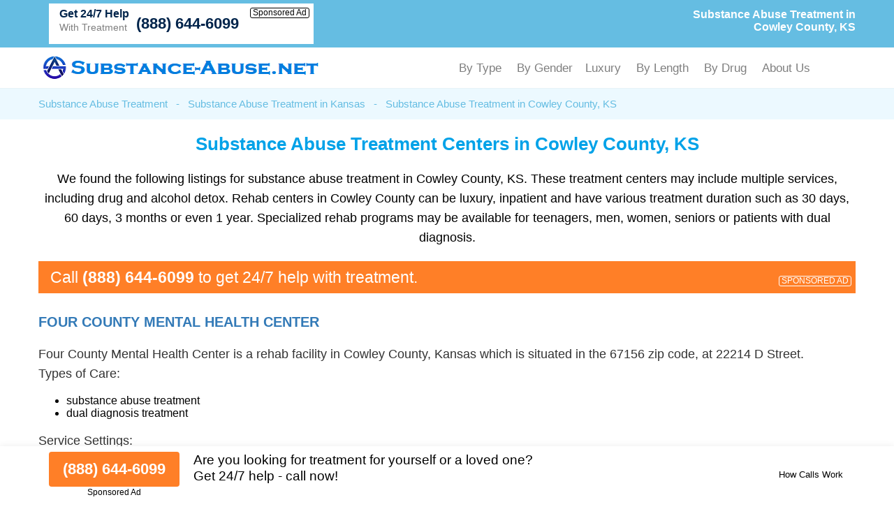

--- FILE ---
content_type: text/html; charset=UTF-8
request_url: https://substance-abuse.net/substance-abuse-treatment/kansas/cowley-county.html
body_size: 26678
content:
<!DOCTYPE html PUBLIC "-//W3C//DTD XHTML 1.0 Transitional//EN" "http://www.w3.org/TR/xhtml1/DTD/xhtml1-transitional.dtd">
<html xmlns="http://www.w3.org/1999/xhtml">
<head>
<title>Substance Abuse Treatment in Cowley County, KS</title>
<meta http-equiv="Content-Type" content="text/html; charset=utf-8" />

<link href="https://substance-abuse.net/layout/assets/css/main.css" rel="stylesheet" />
<link href="https://substance-abuse.net/layout/assets/css/flexnav.css" rel="stylesheet" type="text/css" />
<meta name="viewport" content="width=device-width, initial-scale=1"/>
<meta http-equiv="content-language" content="en-us" />

<meta name="description" content="Substance abuse treatment in Cowley County, KS. (888) 644-6099. Best drug and alcohol rehab centers in Cowley County, Kansas." />	
		
		
	    <script type="text/javascript" src="https://ajax.googleapis.com/ajax/libs/jquery/1.12.4/jquery.min.js"></script>
    <script type="text/javascript" src="https://substance-abuse.net/layout/assets/js/frontend.js"></script>
</head>

<body>
<div class="top_header">
	<div class="container">
    	<div class="topheader_left">
        	<h1>Substance Abuse Treatment in Cowley County, KS</h1>
        </div>
        <div class="topheader_right">
        	<ul>        	
              
            			 
            <li class="d-flex align-items-end bg-white helpline">
                <div class="support"><h5>Get 24/7 Help</h5><p>With Treatment</p></div>
                <div class="d-flex flex-column align-items-end">
                    <a class="contact_box" href="tel:8886446099">(888) 644-6099</a>
                    <div class="clickmodal text-black">Sponsored Ad</div>
                </div>
            </li>
                                        
            </ul>	
        </div>
    </div>
</div>
<div class="header">
	<div class="container">
		<div class="logo"><a href="https://substance-abuse.net/"><img src="https://substance-abuse.net/logo.png" alt="Substance-Abuse.net" /></a></div>
		<div class="menu_area">
						<div class="menu-button"> 
						<div class="menuicon"><span></span> <span></span> <span></span> </div>
						</div>
						<ul class="flexnav" id="menu" data-breakpoint="800" >                          
						<!--<li class="active"><a href="https://substance-abuse.net/">Substance Abuse Treatment</a></li>-->                  
					   <li>By Type
                        <ul>
						<li><a href="https://substance-abuse.net/substance-abuse-treatment/">Substance Abuse Treatment</a></li>

						<li><a href="https://substance-abuse.net/alcohol-detox-centers/">Alcohol Detox</a></li>

						<li><a href="https://substance-abuse.net/drug-detox-centers/">Drug Detox</a></li>

						<li><a href="https://substance-abuse.net/dual-diagnosis-treatment/">Dual Diagnosis Treatment</a></li>

						<li><a href="https://substance-abuse.net/sober-living/">Sober Living</a></li>


						<li><a href="https://substance-abuse.net/methadone-clinics/">Methadone Clinics</a></li>

						<li><a href="https://substance-abuse.net/suboxone-clinics/">Suboxone Clinics</a></li>

						<li><a href="https://substance-abuse.net/resources/">All Addiction Treatment</a></li>
                        </ul>
                        </li>	
						<li>By Gender
                        <ul>
						<li><a href="https://substance-abuse.net/drug-rehab-for-men/">Drug Rehab for Men</a></li>
						<li><a href="https://substance-abuse.net/drug-rehab-for-women/">Drug Rehab for Women</a></li>
						<li><a href="https://substance-abuse.net/alcohol-rehab-for-men/">Alcohol Rehab for Men</a></li>
						<li><a href="https://substance-abuse.net/alcohol-rehab-for-women/">Alcohol Rehab for Women</a></li>
						<li><a href="https://substance-abuse.net/couples-rehab/">Couples Rehab</a></li>
						<li><a href="https://substance-abuse.net/teen-drug-rehab-alcohol-rehab/">Teen Drug and Alcohol Rehab</a></li>
                        </ul>
						<li>Luxury
                        <ul>
						<li><a href="https://substance-abuse.net/luxury-detox/">Luxury Detox</a></li>
						<li><a href="https://substance-abuse.net/luxury-alcohol-rehab/">Luxury Alcohol Rehab</a></li>
						<li><a href="https://substance-abuse.net/luxury-drug-rehab/">Luxury Drug Rehab</a></li>
						<li><a href="https://substance-abuse.net/holistic-rehab/">Holistic Rehab</a></li>
                        </ul>
                        </li>
						<li>By Length
                        <ul>
						<li><a href="https://substance-abuse.net/one-year-drug-rehab-program/">One Year Drug Rehab</a></li>
						<li><a href="https://substance-abuse.net/90-day-drug-rehab-programs/">90 Day Drug Rehab</a></li>
						<li><a href="https://substance-abuse.net/30-day-inpatient-drug-rehab/">30 Day Drug Rehab</a></li>
						<li><a href="https://substance-abuse.net/long-term-drug-rehab-addiction-treatment-centers/">Long Term Drug Rehab</a></li>
						<li><a href="https://substance-abuse.net/long-term-alcohol-rehab-addiction-treatment/">Long Term Alcohol Rehab</a></li>
						<li><a href="https://substance-abuse.net/short-term-drug-rehab/">Short Term Drug Rehab</a></li>
                        </ul>
                        </li>
						<li>By Drug
                        <ul>
						<li><a href="https://substance-abuse.net/opioid-addiction-treatment/">Opioid Addiction Treatment</a></li>
						<li><a href="https://substance-abuse.net/cocaine-addiction-treatment/">Cocaine Addiction Treatment</a></li>
						<li><a href="https://substance-abuse.net/heroin-treatment/">Heroin Addiction Treatment</a></li>
						<li><a href="https://substance-abuse.net/meth-addiction-treatment/">Meth Addiction Treatment</a></li>
						<li><a href="https://substance-abuse.net/marijuana-addiction-treatment/">Marijuana Addiction Treatment</a></li>
						<li><a href="https://substance-abuse.net/kratom-addiction-treatment/">Kratom Addiction Treatment</a></li>
						<li><a href="https://substance-abuse.net/ativan-addiction-treatment/">Ativan Addiction Treatment</a></li>
						<li><a href="https://substance-abuse.net/codeine-addiction-treatment/">Codeine Addiction Treatment</a></li>
						<li><a href="https://substance-abuse.net/tramadol-addiction-treatment/">Tramadol Addiction Treatment</a></li>
						<li><a href="https://substance-abuse.net/benzodiazepine-addiction-treatment/">Benzodiazepine Addiction Treatment</a></li>
						<li><a href="https://substance-abuse.net/fentanyl-addiction-treatment/">Fentanyl Addiction Treatment</a></li>
						<li><a href="https://substance-abuse.net/xanax-addiction-treatment/">Xanax Addiction Treatment</a></li>
						<li><a href="https://substance-abuse.net/adderall-addiction-treatment/">Adderall Addiction Treatment</a></li>
						<li><a href="https://substance-abuse.net/oxycodone-addiction-treatment/">OxyCodone Addiction Treatment</a></li>
						<li><a href="https://substance-abuse.net/adderall-addiction-treatment/">Adderall Addiction Treatment</a></li>
						<li><a href="https://substance-abuse.net/polysubstance-abuse-treatment/">Polysubstance Abuse Treatment</a></li>
                        </ul>
                        </li>	
						<li>About Us
						<ul>
                        <li><a href="https://substance-abuse.net/about-us/">About</a></li>
                        <li><a href="https://substance-abuse.net/contact-us/">Contact</a></li>
						</ul>
						</li>
					  </ul>
      				<div class="clearfix"></div>
		</div>
	</div>
</div><div class="breadcumb_area">
	<div class="container">
    	<ul>
        	<li><a href="https://substance-abuse.net/" title="Substance Abuse Treatment">Substance Abuse Treatment</a></li>
            <li>-</li>
            <li><a href="https://substance-abuse.net/substance-abuse-treatment/kansas/" title="Substance Abuse Treatment in Kansas">Substance Abuse Treatment in Kansas</a></li>
            <li>-</li>            
            <li>Substance Abuse Treatment in Cowley County, KS</li>
        </ul>
    </div>
</div>
<div class="county_area">
	<div class="container">
    	<h2>Substance Abuse Treatment Centers in Cowley County, KS</h2>
        
        <p>We found the following listings for substance abuse treatment in Cowley County, KS. These treatment centers may include multiple services, including drug and alcohol detox. Rehab centers in Cowley County can be luxury, inpatient and have various treatment duration such as 30 days, 60 days, 3 months or even 1 year. Specialized rehab programs may be available for teenagers, men, women, seniors or patients with dual diagnosis.</p>
        
	    
      
    
            	<div class="adtext adtext-area" style="background-color:#ff7f27; color:#ffffff">
				<p>Call <span style="color:#ffffff">(888) 644-6099</span> to get 24/7 help with treatment.</p>
				<div class="clickmodal text-white">SPONSORED AD</div>
			</div>
      
        
        <div class="county_box">
    	    	<h3><a href="https://substance-abuse.net/listings/four-county-mental-health-center-winfield-ks.html" >Four County Mental Health Center </a></h3>
                <p>Four County Mental Health Center is a rehab facility in Cowley County, Kansas which is situated in the 67156 zip code, at 22214 D Street. </p>
                <p id="fcode" class="facicdpra" >Types of Care:</p><ul class="facicdlst"><li>substance abuse treatment</li><li>dual diagnosis treatment</li></ul><p id="fcode" class="facicdpra" >Service Settings:</p><ul class="facicdlst"><li>outpatient rehabilitation</li><li>regular outpatient treatment</li></ul><p id="fcode" class="facicdpra" >License/Certification/Accreditation:</p><ul class="facicdlst"><li>State mental health department</li><li>State substance abuse agency</li></ul><p id="fcode" class="facicdpra" >Special Programs/ Population Groups Supported:</p><ul class="facicdlst"><li>people with dual diagnosis treatment</li></ul><p id="fcode" class="facicdpra" >Age Groups Accepted:</p><ul class="facicdlst"><li>children / teenagers</li></ul><p id="fcode" class="facicdpra" >Gender Accepted:</p><ul class="facicdlst"><li>men</li><li>women</li></ul>		
  	
         
        <div class="help-center">
            <div class="help-text">
                <p>24/7 help with treatment</p>
            </div>
            <div class="help-numb">
                <span class="bdesphn"><a href="tel:8553976086">(855) 397-6086</a></span>
                <div class="clickmodal">Sponsored Ad</div>
            </div>
        </div>
        	
			
		
	</div>

        <div class="county_box">
    	    	<h3><a href="https://substance-abuse.net/listings/preferred-family-healthcare-inc-winfield-residential-winfield-ks.html" >Preferred Family Healthcare Inc Winfield Residential </a></h3>
                <p>Preferred Family Healthcare Inc Winfield Residential is a substance abuse treatment center in Cowley County, KS which is located in the 67156 zip code, at 2720 East 12th Street. </p>
                <p id="fcode" class="facicdpra" >Types of Care:</p><ul class="facicdlst"><li>addiction treatment</li><li>treatment for both mental health and substance abuse</li><li>inpatient detox</li></ul><p id="fcode" class="facicdpra" >Service Settings:</p><ul class="facicdlst"><li>intensive outpatient treatment program</li><li>short term rehab</li><li>residential detoxification</li><li>regular outpatient treatment</li><li>residential rehab</li></ul><p id="fcode" class="facicdpra" >License/Certification/Accreditation:</p><ul class="facicdlst"><li>State substance abuse agency</li><li>Commission on Accreditation of Rehabilitation Facilities</li></ul><p id="fcode" class="facicdpra" >Special Programs/ Population Groups Supported:</p><ul class="facicdlst"><li>people with trauma</li><li>adult men</li><li>adult women</li></ul><p id="fcode" class="facicdpra" >Age Groups Accepted:</p><ul class="facicdlst"><li>adults</li><li>young adults</li></ul><p id="fcode" class="facicdpra" >Gender Accepted:</p><ul class="facicdlst"><li>women</li><li>men</li></ul>		
  	
         
        <div class="help-center">
            <div class="help-text">
                <p>24/7 help with treatment</p>
            </div>
            <div class="help-numb">
                <span class="bdesphn"><a href="tel:8553976086">(855) 397-6086</a></span>
                <div class="clickmodal">Sponsored Ad</div>
            </div>
        </div>
        	
			
		
	</div>

        
    
<div itemscope itemtype="https://schema.org/FAQPage">
  <h2 itemprop="name">Frequently Asked Questions About Substance Abuse Treatment in Cowley County, KS</h2>
  
  <div itemprop="mainEntity" itemscope itemtype="https://schema.org/Question">
    <h3 itemprop="name">What is the cost of substance abuse treatment in Cowley County, KS, and are there any financial assistance options available?</h3>
    <div itemprop="acceptedAnswer" itemscope itemtype="https://schema.org/Answer">
      <p itemprop="text">The cost of substance abuse treatment in Cowley County, KS varies widely depending on the type of program and facility. Some treatment centers offer financial assistance or sliding-scale fees based on income. It's advisable to inquire about payment options and potential assistance during the admission process.</p>
    </div>
  </div>

  <div itemprop="mainEntity" itemscope itemtype="https://schema.org/Question">
    <h3 itemprop="name">What is the success rate of substance abuse treatment in Cowley County, KS?</h3>
    <div itemprop="acceptedAnswer" itemscope itemtype="https://schema.org/Answer">
      <p itemprop="text">The success rate of substance abuse treatment varies among individuals and depends on factors like the type of addiction, the commitment to treatment, and post-treatment support. Treatment centers often provide statistics on their success rates, but individual outcomes may differ.</p>
    </div>
  </div>

  <div itemprop="mainEntity" itemscope itemtype="https://schema.org/Question">
    <h3 itemprop="name">Are there specialized treatment programs for specific substances like opioids, alcohol, or stimulants in Cowley County, KS?</h3>
    <div itemprop="acceptedAnswer" itemscope itemtype="https://schema.org/Answer">
      <p itemprop="text">Yes, there are specialized treatment programs in Cowley County tailored to specific substances. For instance, opioid addiction may require medication-assisted treatment (MAT), while alcohol addiction may involve detoxification and counseling. Choose a program that addresses the substance of concern.</p>
    </div>
  </div>

  <div itemprop="mainEntity" itemscope itemtype="https://schema.org/Question">
    <h3 itemprop="name">What qualifications should I look for in substance abuse treatment staff?</h3>
    <div itemprop="acceptedAnswer" itemscope itemtype="https://schema.org/Answer">
      <p itemprop="text">Qualified substance abuse treatment staff typically have credentials such as licensed addiction counselors (LAC), certified alcohol and drug counselors (CADC), or relevant degrees in psychology or social work. Additionally, experienced and compassionate professionals can make a significant difference in your recovery journey.</p>
    </div>
  </div>

  <div itemprop="mainEntity" itemscope itemtype="https://schema.org/Question">
    <h3 itemprop="name">How can I support a family member or friend who is seeking substance abuse treatment in Cowley County, KS?</h3>
    <div itemprop="acceptedAnswer" itemscope itemtype="https://schema.org/Answer">
      <p itemprop="text">Supporting a loved one in their journey to recovery involves offering emotional support, attending family therapy sessions if available, and educating yourself about addiction. Encourage their commitment to treatment, avoid enabling behaviors, and be patient throughout the process.</p>
    </div>
  </div>

  <div itemprop="mainEntity" itemscope itemtype="https://schema.org/Question">
    <h3 itemprop="name">What are the signs of a reputable substance abuse treatment center in Cowley County, KS?</h3>
    <div itemprop="acceptedAnswer" itemscope itemtype="https://schema.org/Answer">
      <p itemprop="text">Reputable treatment centers are often accredited, licensed, and staffed by qualified professionals. They provide a comprehensive treatment approach, offer individualized treatment plans, maintain a clean and safe environment, and have positive reviews and testimonials from former clients.</p>
    </div>
  </div>

  <div itemprop="mainEntity" itemscope itemtype="https://schema.org/Question">
    <h3 itemprop="name">Can I continue working or attending school while undergoing substance abuse treatment in Cowley County, KS?</h3>
    <div itemprop="acceptedAnswer" itemscope itemtype="https://schema.org/Answer">
      <p itemprop="text">Some outpatient treatment programs in Cowley County, Kansas are designed to accommodate work or school commitments, while inpatient programs may require a temporary hiatus. Discuss your situation with the treatment center to find a program that suits your needs and responsibilities.</p>
    </div>
  </div>

  <div itemprop="mainEntity" itemscope itemtype="https://schema.org/Question">
    <h3 itemprop="name">What is the role of family therapy in substance abuse treatment?</h3>
    <div itemprop="acceptedAnswer" itemscope itemtype="https://schema.org/Answer">
      <p itemprop="text">Family therapy plays a vital role in substance abuse treatment by addressing family dynamics, improving communication, and involving loved ones in the recovery process. It helps create a supportive and understanding environment, contributing to the individual's successful recovery.</p>
    </div>
  </div>

  <div itemprop="mainEntity" itemscope itemtype="https://schema.org/Question">
    <h3 itemprop="name">Is there a waiting list for admission to substance abuse treatment programs in Cowley County, Kansas?</h3>
    <div itemprop="acceptedAnswer" itemscope itemtype="https://schema.org/Answer">
      <p itemprop="text">Waiting lists can vary depending on the treatment center's capacity and demand. It's advisable to contact treatment centers in advance, assess their availability, and plan accordingly to minimize potential delays in starting your treatment.</p>
    </div>
  </div>

</div>

    
    </div>
    
</div>
<div class="conty_links">
	<div class="container">
    	<h3>Substance Abuse Treatment Near Cowley County, KS</h3>
        <ul>
        			<li><a href="https://substance-abuse.net/substance-abuse-treatment/kansas/neodesha.html" title="Substance Abuse Treatment in Neodesha, KS">Substance Abuse Treatment in Neodesha, KS</a></li>
        			<li><a href="https://substance-abuse.net/substance-abuse-treatment/kansas/burlington.html" title="Substance Abuse Treatment in Burlington, KS">Substance Abuse Treatment in Burlington, KS</a></li>
        			<li><a href="https://substance-abuse.net/substance-abuse-treatment/kansas/pittsburg.html" title="Substance Abuse Treatment in Pittsburg, KS">Substance Abuse Treatment in Pittsburg, KS</a></li>
        			<li><a href="https://substance-abuse.net/substance-abuse-treatment/kansas/leavenworth.html" title="Substance Abuse Treatment in Leavenworth, KS">Substance Abuse Treatment in Leavenworth, KS</a></li>
        			<li><a href="https://substance-abuse.net/substance-abuse-treatment/kansas/concordia.html" title="Substance Abuse Treatment in Concordia, KS">Substance Abuse Treatment in Concordia, KS</a></li>
        			<li><a href="https://substance-abuse.net/substance-abuse-treatment/kansas/newton.html" title="Substance Abuse Treatment in Newton, KS">Substance Abuse Treatment in Newton, KS</a></li>
        			<li><a href="https://substance-abuse.net/substance-abuse-treatment/kansas/goodland.html" title="Substance Abuse Treatment in Goodland, KS">Substance Abuse Treatment in Goodland, KS</a></li>
        			<li><a href="https://substance-abuse.net/substance-abuse-treatment/kansas/ulysses.html" title="Substance Abuse Treatment in Ulysses, KS">Substance Abuse Treatment in Ulysses, KS</a></li>
        			<li><a href="https://substance-abuse.net/substance-abuse-treatment/kansas/anthony.html" title="Substance Abuse Treatment in Anthony, KS">Substance Abuse Treatment in Anthony, KS</a></li>
        			<li><a href="https://substance-abuse.net/substance-abuse-treatment/kansas/hays.html" title="Substance Abuse Treatment in Hays, KS">Substance Abuse Treatment in Hays, KS</a></li>
        			
            </ul>
    </div>
</div>





 <div class="form-container btmstickysec" style="display:none;">
	<div class="container">
		<div class="inrbtmsticky">
			<div class="btmstckylft">
				<div class="btmstkyphnbr">
			    	<a href="tel:8886446099">(888) 644-6099</a>
			    	<div class="clickmodal text-black">Sponsored Ad</div>
			    </div>
					
				<p>Are you looking for treatment for yourself or a loved one?<br/>
				Get 24/7 help - call now!<br/>
							</div>
			<div class="btmstckyrgt text-right">
			    <div class="clickmodal text-black">How Calls Work</div>
			</div>
		</div>
    </div>
</div>


<div class="footer">
	<div class="container">
    	<p>Addiction treatment centers in Cowley  County, KS and nearby. Locate substance abuse treatment facilities in Cowley, KS for alcohol and drug use disorder or addiction.</p>
		<p>© Copyright Substance-Abuse.net. All Rights Reserved.</p>
				<p>When you call any number that is not associated with a specific treatment facility listing where a "treatment specialist" is mentioned, or any number or advertisement that is marked with "i", "Ad", "Sponsored Ad" or "Who answers?", you will be calling Legacy Healing, a network of treatment centers that advertises on this site, with locations in Florida, California, New Jersey and Ohio. Treatment may not be offered in your location. Treatment for your specific addiction or mental health condition may not be offered.

If you are experiencing severe emotional distress and/or suicidal thoughts, please seek all available help immediately, including contacting the Suicide & Crisis Lifeline by dialing 988 and/or visiting their website at: <a href="https://988lifeline.org/" rel="nofollow" target="_blank">https://988lifeline.org/</a>. For additional treatment options or to speak to a specific treatment center, you can visit SAMHSA at: <a href="https://www.samhsa.gov/" rel="nofollow" target="_blank">https://www.samhsa.gov/</a>. The Florida Department of Children and Families can provide additional treatment options and can be reached at: <a href="https://www.myflfamilies.com/SAMH-Get-Help" target="_blank">https://www.myflfamilies.com/SAMH-Get-Help</a>.
Substance-Abuse.net provides informational services only.  Substance-Abuse.net is not a mental health, psychiatric and/or substance abuse treatment services organization.  Substance-Abuse.net is not affiliated with any of the addiction or mental health facilities listed on our website or located near you.  Calling one of the sponsored telephone ads listed on our site will route your call to one of our third-party treatment center partners. Substance-Abuse.net does not recommend or endorse specific facilities or any other medical or addiction-related information that may be made available by and through the Site Offerings.  
The Site Offerings do not constitute mental health, psychiatric and/or addiction-related treatment and/or diagnosis.  The Site Offerings are not a substitute for consultation with your healthcare provider or substance abuse professional.  Reliance on any information made available to you by and through the Site Offerings is solely at your own risk.
</p>
	</div>
</div>



<div class="modal-popup">
	<div class="d-flex align-items-center h-100 px-15">
		<div class="modal-container">
			<div class="modal-body">
				<div class="close-btn">x</div>
				<div class="modal-content">
					<p>When you call any number or advertisement that is marked with "i", "Ad", "Sponsored Ad" or "Who answers?" you will be calling Legacy Healing, a network of treatment centers that advertises on this site, with locations in Florida, California, New Jersey and Ohio.</p>
					<p>We are not affiliated with any of the listed mental health or addiction treatment facilities.</p>
					<p>Treatment may not be offered in your location. Treatment for your specific addiction or mental health condition may not be offered.</p>
					<p>If you'd like to find additional treatment options, you can visit SAMHSA at <a href="https://www.samhsa.gov/" rel="nofollow" target="_blank">https://www.samhsa.gov/</a>. In accordance with Florida Law, the Florida Department of Children and Families can provide additional treatment options and can be reached at <a href="https://www.myflfamilies.com/SAMH-Get-Help" target="_blank">https://www.myflfamilies.com/SAMH-Get-Help</a>.</p>
					<p>If you are experiencing severe emotional distress and/or suicidal thoughts, please seek all available help immediately, including contacting the Suicide & Crisis Lifeline by dialing 988 and/or visiting their website at: <a href="https://988lifeline.org/" rel="nofollow" target="_blank">https://988lifeline.org/</a>.</p>
				</div>
			</div>
		</div>
	</div>
</div>


<script type="text/javascript" src="https://substance-abuse.net/layout/assets/js/jquery.flexnav.min.js"></script>
<script type="text/javascript" >$(".flexnav").flexNav();</script>
<script type="text/javascript">
  $( document ).ready(function() {
  $(".form-container").delay(200).fadeIn(200);  
  });  


 $(".panel-heading-right").click(function() {
 $(".panel").slideToggle(200, function(){
 if($(".panel").is(":visible")){
 $(".arrow").addClass("arrow-down");
 $(".arrow").removeClass("arrow-up");   
 }else{
 $(".arrow").addClass("arrow-up");
 $(".arrow").removeClass("arrow-down"); 
 }  
 });
 
}); 

</script>

  
		<!-- Global site tag (gtag.js) - Google Analytics -->
<script async src="https://www.googletagmanager.com/gtag/js?id=UA-206009579-1"></script>
<script>
  window.dataLayer = window.dataLayer || [];
  function gtag(){dataLayer.push(arguments);}
  gtag('js', new Date());

  gtag('config', 'UA-206009579-1');
  
	document.getElementById("clickme").addEventListener("click", function() {
	document.getElementById("lightbox").className = "open";
	});
	
	/*
	document.getElementById("close").addEventListener("click", function() {
	document.getElementById("lightbox").className = "";
	});
	*/
	document.getElementById("lightbox").addEventListener("click", function(e) {
	if (e.target.id == "lightbox") {
	document.getElementById("lightbox").className = "";
	}
	});

	
</script>

<script>
$(document).ready(function(){
  $(".clickmodal").click(function(){
    $(".modal-popup").show();
  });
  $(".close-btn").click(function(){
    $(".modal-popup").hide();
  });
});
</script>
</body>
</html>